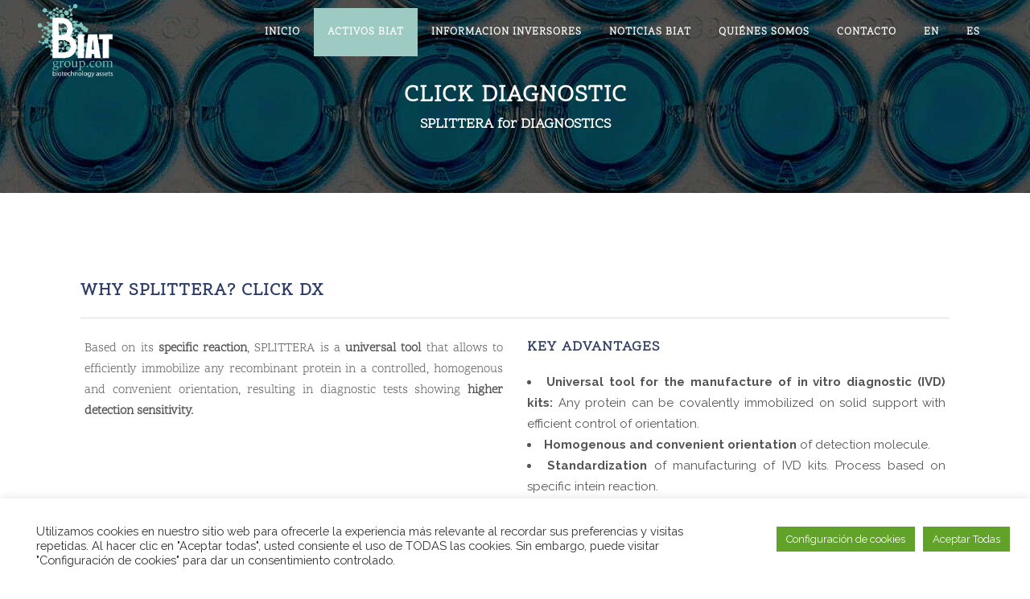

--- FILE ---
content_type: text/css
request_url: https://biatgroup.com/wp-content/themes/bridge/css/font-awesome-5/css/font-awesome-5.min.css?ver=6.0.11
body_size: 5022
content:
.fa5.fa, .fa5.fas, .fa5.far, .fa5.fal, .fa5.fad, .fa5.fab {-moz-osx-font-smoothing: grayscale;-webkit-font-smoothing: antialiased;display: inline-block;font-style: normal;font-variant: normal;text-rendering: auto;line-height: 1;}.fa5.fa-lg {font-size: 1.33333em;line-height: 0.75em;vertical-align: -.0667em;}.fa5.fa-xs {font-size: .75em;}.fa5.fa-sm {font-size: .875em;}.fa5.fa-1x {font-size: 1em;}.fa5.fa-2x {font-size: 2em;}.fa5.fa-3x {font-size: 3em;}.fa5.fa-4x {font-size: 4em;}.fa5.fa-5x {font-size: 5em;}.fa5.fa-6x {font-size: 6em;}.fa5.fa-7x {font-size: 7em;}.fa5.fa-8x {font-size: 8em;}.fa5.fa-9x {font-size: 9em;}.fa5.fa-10x {font-size: 10em;}.fa5.fa-fw {text-align: center;width: 1.25em;}.fa5.fa-ul {list-style-type: none;margin-left: 2.5em;padding-left: 0;}.fa5.fa-ul > li {position: relative;}.fa5.fa-li {left: -2em;position: absolute;text-align: center;width: 2em;line-height: inherit;}.fa5.fa-border {border: solid 0.08em #eee;border-radius: .1em;padding: .2em .25em .15em;}.fa5.fa-pull-left {float: left;}.fa5.fa-pull-right {float: right;}.fa5.fa.fa-pull-left, .fa5.fas.fa-pull-left, .fa5.far.fa-pull-left, .fa5.fal.fa-pull-left, .fa5.fab.fa-pull-left {margin-right: .3em;}.fa5.fa.fa-pull-right, .fa5.fas.fa-pull-right, .fa5.far.fa-pull-right, .fa5.fal.fa-pull-right, .fa5.fab.fa-pull-right {margin-left: .3em;}.fa5.fa-spin {-webkit-animation: fa-spin 2s infinite linear;animation: fa-spin 2s infinite linear;}.fa5.fa-pulse {-webkit-animation: fa-spin 1s infinite steps(8);animation: fa-spin 1s infinite steps(8);}@-webkit-keyframes fa-spin {0% {-webkit-transform: rotate(0deg);transform: rotate(0deg);}100% {-webkit-transform: rotate(360deg);transform: rotate(360deg);}}@keyframes fa-spin {0% {-webkit-transform: rotate(0deg);transform: rotate(0deg);}100% {-webkit-transform: rotate(360deg);transform: rotate(360deg);}}.fa5.fa-rotate-90 {-ms-filter: "progid:DXImageTransform.Microsoft.BasicImage(rotation=1)";-webkit-transform: rotate(90deg);transform: rotate(90deg);}.fa5.fa-rotate-180 {-ms-filter: "progid:DXImageTransform.Microsoft.BasicImage(rotation=2)";-webkit-transform: rotate(180deg);transform: rotate(180deg);}.fa5.fa-rotate-270 {-ms-filter: "progid:DXImageTransform.Microsoft.BasicImage(rotation=3)";-webkit-transform: rotate(270deg);transform: rotate(270deg);}.fa5.fa-flip-horizontal {-ms-filter: "progid:DXImageTransform.Microsoft.BasicImage(rotation=0, mirror=1)";-webkit-transform: scale(-1, 1);transform: scale(-1, 1);}.fa5.fa-flip-vertical {-ms-filter: "progid:DXImageTransform.Microsoft.BasicImage(rotation=2, mirror=1)";-webkit-transform: scale(1, -1);transform: scale(1, -1);}.fa5.fa-flip-both, .fa5.fa-flip-horizontal.fa5.fa-flip-vertical {-ms-filter: "progid:DXImageTransform.Microsoft.BasicImage(rotation=2, mirror=1)";-webkit-transform: scale(-1, -1);transform: scale(-1, -1);}:root .fa5.fa-rotate-90, :root .fa5.fa-rotate-180, :root .fa5.fa-rotate-270, :root .fa5.fa-flip-horizontal, :root .fa5.fa-flip-vertical, :root .fa5.fa-flip-both {-webkit-filter: none;filter: none;}.fa5.fa-stack {display: inline-block;height: 2em;line-height: 2em;position: relative;vertical-align: middle;width: 2.5em;}.fa5.fa-stack-1x, .fa5.fa-stack-2x {left: 0;position: absolute;text-align: center;width: 100%;}.fa5.fa-stack-1x {line-height: inherit;}.fa5.fa-stack-2x {font-size: 2em;}.fa5.fa-inverse {color: #fff;}.fa5.fa-42-group:before {content: "\e080";}.fa5.fa-innosoft:before {content: "\e080";}.fa5.fa-500px:before {content: "\f26e";}.fa5.fa-accessible-icon:before {content: "\f368";}.fa5.fa-accusoft:before {content: "\f369";}.fa5.fa-adn:before {content: "\f170";}.fa5.fa-adversal:before {content: "\f36a";}.fa5.fa-affiliatetheme:before {content: "\f36b";}.fa5.fa-airbnb:before {content: "\f834";}.fa5.fa-algolia:before {content: "\f36c";}.fa5.fa-alipay:before {content: "\f642";}.fa5.fa-amazon:before {content: "\f270";}.fa5.fa-amazon-pay:before {content: "\f42c";}.fa5.fa-amilia:before {content: "\f36d";}.fa5.fa-android:before {content: "\f17b";}.fa5.fa-angellist:before {content: "\f209";}.fa5.fa-angrycreative:before {content: "\f36e";}.fa5.fa-angular:before {content: "\f420";}.fa5.fa-app-store:before {content: "\f36f";}.fa5.fa-app-store-ios:before {content: "\f370";}.fa5.fa-apper:before {content: "\f371";}.fa5.fa-apple:before {content: "\f179";}.fa5.fa-apple-pay:before {content: "\f415";}.fa5.fa-artstation:before {content: "\f77a";}.fa5.fa-asymmetrik:before {content: "\f372";}.fa5.fa-atlassian:before {content: "\f77b";}.fa5.fa-audible:before {content: "\f373";}.fa5.fa-autoprefixer:before {content: "\f41c";}.fa5.fa-avianex:before {content: "\f374";}.fa5.fa-aviato:before {content: "\f421";}.fa5.fa-aws:before {content: "\f375";}.fa5.fa-bandcamp:before {content: "\f2d5";}.fa5.fa-battle-net:before {content: "\f835";}.fa5.fa-behance:before {content: "\f1b4";}.fa5.fa-behance-square:before {content: "\f1b5";}.fa5.fa-bilibili:before {content: "\e3d9";}.fa5.fa-bimobject:before {content: "\f378";}.fa5.fa-bitbucket:before {content: "\f171";}.fa5.fa-bitcoin:before {content: "\f379";}.fa5.fa-bity:before {content: "\f37a";}.fa5.fa-black-tie:before {content: "\f27e";}.fa5.fa-blackberry:before {content: "\f37b";}.fa5.fa-blogger:before {content: "\f37c";}.fa5.fa-blogger-b:before {content: "\f37d";}.fa5.fa-bluetooth:before {content: "\f293";}.fa5.fa-bluetooth-b:before {content: "\f294";}.fa5.fa-bootstrap:before {content: "\f836";}.fa5.fa-bots:before {content: "\e340";}.fa5.fa-btc:before {content: "\f15a";}.fa5.fa-buffer:before {content: "\f837";}.fa5.fa-buromobelexperte:before {content: "\f37f";}.fa5.fa-buy-n-large:before {content: "\f8a6";}.fa5.fa-buysellads:before {content: "\f20d";}.fa5.fa-canadian-maple-leaf:before {content: "\f785";}.fa5.fa-cc-amazon-pay:before {content: "\f42d";}.fa5.fa-cc-amex:before {content: "\f1f3";}.fa5.fa-cc-apple-pay:before {content: "\f416";}.fa5.fa-cc-diners-club:before {content: "\f24c";}.fa5.fa-cc-discover:before {content: "\f1f2";}.fa5.fa-cc-jcb:before {content: "\f24b";}.fa5.fa-cc-mastercard:before {content: "\f1f1";}.fa5.fa-cc-paypal:before {content: "\f1f4";}.fa5.fa-cc-stripe:before {content: "\f1f5";}.fa5.fa-cc-visa:before {content: "\f1f0";}.fa5.fa-centercode:before {content: "\f380";}.fa5.fa-centos:before {content: "\f789";}.fa5.fa-chrome:before {content: "\f268";}.fa5.fa-chromecast:before {content: "\f838";}.fa5.fa-cloudflare:before {content: "\e07d";}.fa5.fa-cloudscale:before {content: "\f383";}.fa5.fa-cloudsmith:before {content: "\f384";}.fa5.fa-cloudversify:before {content: "\f385";}.fa5.fa-cmplid:before {content: "\e360";}.fa5.fa-codepen:before {content: "\f1cb";}.fa5.fa-codiepie:before {content: "\f284";}.fa5.fa-confluence:before {content: "\f78d";}.fa5.fa-connectdevelop:before {content: "\f20e";}.fa5.fa-contao:before {content: "\f26d";}.fa5.fa-cotton-bureau:before {content: "\f89e";}.fa5.fa-cpanel:before {content: "\f388";}.fa5.fa-creative-commons:before {content: "\f25e";}.fa5.fa-creative-commons-by:before {content: "\f4e7";}.fa5.fa-creative-commons-nc:before {content: "\f4e8";}.fa5.fa-creative-commons-nc-eu:before {content: "\f4e9";}.fa5.fa-creative-commons-nc-jp:before {content: "\f4ea";}.fa5.fa-creative-commons-nd:before {content: "\f4eb";}.fa5.fa-creative-commons-pd:before {content: "\f4ec";}.fa5.fa-creative-commons-pd-alt:before {content: "\f4ed";}.fa5.fa-creative-commons-remix:before {content: "\f4ee";}.fa5.fa-creative-commons-sa:before {content: "\f4ef";}.fa5.fa-creative-commons-sampling:before {content: "\f4f0";}.fa5.fa-creative-commons-sampling-plus:before {content: "\f4f1";}.fa5.fa-creative-commons-share:before {content: "\f4f2";}.fa5.fa-creative-commons-zero:before {content: "\f4f3";}.fa5.fa-critical-role:before {content: "\f6c9";}.fa5.fa-css3:before {content: "\f13c";}.fa5.fa-css3-alt:before {content: "\f38b";}.fa5.fa-cuttlefish:before {content: "\f38c";}.fa5.fa-d-and-d:before {content: "\f38d";}.fa5.fa-d-and-d-beyond:before {content: "\f6ca";}.fa5.fa-dailymotion:before {content: "\e052";}.fa5.fa-dashcube:before {content: "\f210";}.fa5.fa-deezer:before {content: "\e077";}.fa5.fa-delicious:before {content: "\f1a5";}.fa5.fa-deploydog:before {content: "\f38e";}.fa5.fa-deskpro:before {content: "\f38f";}.fa5.fa-dev:before {content: "\f6cc";}.fa5.fa-deviantart:before {content: "\f1bd";}.fa5.fa-dhl:before {content: "\f790";}.fa5.fa-diaspora:before {content: "\f791";}.fa5.fa-digg:before {content: "\f1a6";}.fa5.fa-digital-ocean:before {content: "\f391";}.fa5.fa-discord:before {content: "\f392";}.fa5.fa-discourse:before {content: "\f393";}.fa5.fa-dochub:before {content: "\f394";}.fa5.fa-docker:before {content: "\f395";}.fa5.fa-draft2digital:before {content: "\f396";}.fa5.fa-dribbble:before {content: "\f17d";}.fa5.fa-dribbble-square:before {content: "\f397";}.fa5.fa-dropbox:before {content: "\f16b";}.fa5.fa-drupal:before {content: "\f1a9";}.fa5.fa-dyalog:before {content: "\f399";}.fa5.fa-earlybirds:before {content: "\f39a";}.fa5.fa-ebay:before {content: "\f4f4";}.fa5.fa-edge:before {content: "\f282";}.fa5.fa-edge-legacy:before {content: "\e078";}.fa5.fa-elementor:before {content: "\f430";}.fa5.fa-ello:before {content: "\f5f1";}.fa5.fa-ember:before {content: "\f423";}.fa5.fa-empire:before {content: "\f1d1";}.fa5.fa-envira:before {content: "\f299";}.fa5.fa-erlang:before {content: "\f39d";}.fa5.fa-ethereum:before {content: "\f42e";}.fa5.fa-etsy:before {content: "\f2d7";}.fa5.fa-evernote:before {content: "\f839";}.fa5.fa-expeditedssl:before {content: "\f23e";}.fa5.fa-facebook:before {content: "\f09a";}.fa5.fa-facebook-f:before {content: "\f39e";}.fa5.fa-facebook-messenger:before {content: "\f39f";}.fa5.fa-facebook-square:before {content: "\f082";}.fa5.fa-fantasy-flight-games:before {content: "\f6dc";}.fa5.fa-fedex:before {content: "\f797";}.fa5.fa-fedora:before {content: "\f798";}.fa5.fa-figma:before {content: "\f799";}.fa5.fa-firefox:before {content: "\f269";}.fa5.fa-firefox-browser:before {content: "\e007";}.fa5.fa-first-order:before {content: "\f2b0";}.fa5.fa-first-order-alt:before {content: "\f50a";}.fa5.fa-firstdraft:before {content: "\f3a1";}.fa5.fa-flickr:before {content: "\f16e";}.fa5.fa-flipboard:before {content: "\f44d";}.fa5.fa-fly:before {content: "\f417";}.fa5.fa-font-awesome:before {content: "\f2b4";}.fa5.fa-font-awesome-flag:before {content: "\f2b4";}.fa5.fa-font-awesome-logo-full:before {content: "\f2b4";}.fa5.fa-fonticons:before {content: "\f280";}.fa5.fa-fonticons-fi:before {content: "\f3a2";}.fa5.fa-fort-awesome:before {content: "\f286";}.fa5.fa-fort-awesome-alt:before {content: "\f3a3";}.fa5.fa-forumbee:before {content: "\f211";}.fa5.fa-foursquare:before {content: "\f180";}.fa5.fa-free-code-camp:before {content: "\f2c5";}.fa5.fa-freebsd:before {content: "\f3a4";}.fa5.fa-fulcrum:before {content: "\f50b";}.fa5.fa-galactic-republic:before {content: "\f50c";}.fa5.fa-galactic-senate:before {content: "\f50d";}.fa5.fa-get-pocket:before {content: "\f265";}.fa5.fa-gg:before {content: "\f260";}.fa5.fa-gg-circle:before {content: "\f261";}.fa5.fa-git:before {content: "\f1d3";}.fa5.fa-git-alt:before {content: "\f841";}.fa5.fa-git-square:before {content: "\f1d2";}.fa5.fa-github:before {content: "\f09b";}.fa5.fa-github-alt:before {content: "\f113";}.fa5.fa-github-square:before {content: "\f092";}.fa5.fa-gitkraken:before {content: "\f3a6";}.fa5.fa-gitlab:before {content: "\f296";}.fa5.fa-gitter:before {content: "\f426";}.fa5.fa-glide:before {content: "\f2a5";}.fa5.fa-glide-g:before {content: "\f2a6";}.fa5.fa-gofore:before {content: "\f3a7";}.fa5.fa-golang:before {content: "\e40f";}.fa5.fa-goodreads:before {content: "\f3a8";}.fa5.fa-goodreads-g:before {content: "\f3a9";}.fa5.fa-google:before {content: "\f1a0";}.fa5.fa-google-drive:before {content: "\f3aa";}.fa5.fa-google-pay:before {content: "\e079";}.fa5.fa-google-play:before {content: "\f3ab";}.fa5.fa-google-plus:before {content: "\f2b3";}.fa5.fa-google-plus-g:before {content: "\f0d5";}.fa5.fa-google-plus-square:before {content: "\f0d4";}.fa5.fa-google-wallet:before {content: "\f1ee";}.fa5.fa-gratipay:before {content: "\f184";}.fa5.fa-grav:before {content: "\f2d6";}.fa5.fa-gripfire:before {content: "\f3ac";}.fa5.fa-grunt:before {content: "\f3ad";}.fa5.fa-guilded:before {content: "\e07e";}.fa5.fa-gulp:before {content: "\f3ae";}.fa5.fa-hacker-news:before {content: "\f1d4";}.fa5.fa-hacker-news-square:before {content: "\f3af";}.fa5.fa-hackerrank:before {content: "\f5f7";}.fa5.fa-hashnode:before {content: "\e499";}.fa5.fa-hips:before {content: "\f452";}.fa5.fa-hire-a-helper:before {content: "\f3b0";}.fa5.fa-hive:before {content: "\e07f";}.fa5.fa-hooli:before {content: "\f427";}.fa5.fa-hornbill:before {content: "\f592";}.fa5.fa-hotjar:before {content: "\f3b1";}.fa5.fa-houzz:before {content: "\f27c";}.fa5.fa-html5:before {content: "\f13b";}.fa5.fa-hubspot:before {content: "\f3b2";}.fa5.fa-ideal:before {content: "\e013";}.fa5.fa-imdb:before {content: "\f2d8";}.fa5.fa-instagram:before {content: "\f16d";}.fa5.fa-instagram-square:before {content: "\e055";}.fa5.fa-instalod:before {content: "\e081";}.fa5.fa-intercom:before {content: "\f7af";}.fa5.fa-internet-explorer:before {content: "\f26b";}.fa5.fa-invision:before {content: "\f7b0";}.fa5.fa-ioxhost:before {content: "\f208";}.fa5.fa-itch-io:before {content: "\f83a";}.fa5.fa-itunes:before {content: "\f3b4";}.fa5.fa-itunes-note:before {content: "\f3b5";}.fa5.fa-java:before {content: "\f4e4";}.fa5.fa-jedi-order:before {content: "\f50e";}.fa5.fa-jenkins:before {content: "\f3b6";}.fa5.fa-jira:before {content: "\f7b1";}.fa5.fa-joget:before {content: "\f3b7";}.fa5.fa-joomla:before {content: "\f1aa";}.fa5.fa-js:before {content: "\f3b8";}.fa5.fa-js-square:before {content: "\f3b9";}.fa5.fa-jsfiddle:before {content: "\f1cc";}.fa5.fa-kaggle:before {content: "\f5fa";}.fa5.fa-keybase:before {content: "\f4f5";}.fa5.fa-keycdn:before {content: "\f3ba";}.fa5.fa-kickstarter:before {content: "\f3bb";}.fa5.fa-kickstarter-k:before {content: "\f3bc";}.fa5.fa-korvue:before {content: "\f42f";}.fa5.fa-laravel:before {content: "\f3bd";}.fa5.fa-lastfm:before {content: "\f202";}.fa5.fa-lastfm-square:before {content: "\f203";}.fa5.fa-leanpub:before {content: "\f212";}.fa5.fa-less:before {content: "\f41d";}.fa5.fa-line:before {content: "\f3c0";}.fa5.fa-linkedin:before {content: "\f08c";}.fa5.fa-linkedin-in:before {content: "\f0e1";}.fa5.fa-linode:before {content: "\f2b8";}.fa5.fa-linux:before {content: "\f17c";}.fa5.fa-lyft:before {content: "\f3c3";}.fa5.fa-magento:before {content: "\f3c4";}.fa5.fa-mailchimp:before {content: "\f59e";}.fa5.fa-mandalorian:before {content: "\f50f";}.fa5.fa-markdown:before {content: "\f60f";}.fa5.fa-mastodon:before {content: "\f4f6";}.fa5.fa-maxcdn:before {content: "\f136";}.fa5.fa-mdb:before {content: "\f8ca";}.fa5.fa-medapps:before {content: "\f3c6";}.fa5.fa-medium:before {content: "\f23a";}.fa5.fa-medium-m:before {content: "\f23a";}.fa5.fa-medrt:before {content: "\f3c8";}.fa5.fa-meetup:before {content: "\f2e0";}.fa5.fa-megaport:before {content: "\f5a3";}.fa5.fa-mendeley:before {content: "\f7b3";}.fa5.fa-microblog:before {content: "\e01a";}.fa5.fa-microsoft:before {content: "\f3ca";}.fa5.fa-mix:before {content: "\f3cb";}.fa5.fa-mixcloud:before {content: "\f289";}.fa5.fa-mixer:before {content: "\e056";}.fa5.fa-mizuni:before {content: "\f3cc";}.fa5.fa-modx:before {content: "\f285";}.fa5.fa-monero:before {content: "\f3d0";}.fa5.fa-napster:before {content: "\f3d2";}.fa5.fa-neos:before {content: "\f612";}.fa5.fa-nfc-directional:before {content: "\e530";}.fa5.fa-nfc-symbol:before {content: "\e531";}.fa5.fa-nimblr:before {content: "\f5a8";}.fa5.fa-node:before {content: "\f419";}.fa5.fa-node-js:before {content: "\f3d3";}.fa5.fa-npm:before {content: "\f3d4";}.fa5.fa-ns8:before {content: "\f3d5";}.fa5.fa-nutritionix:before {content: "\f3d6";}.fa5.fa-octopus-deploy:before {content: "\e082";}.fa5.fa-odnoklassniki:before {content: "\f263";}.fa5.fa-odnoklassniki-square:before {content: "\f264";}.fa5.fa-old-republic:before {content: "\f510";}.fa5.fa-opencart:before {content: "\f23d";}.fa5.fa-openid:before {content: "\f19b";}.fa5.fa-opera:before {content: "\f26a";}.fa5.fa-optin-monster:before {content: "\f23c";}.fa5.fa-orcid:before {content: "\f8d2";}.fa5.fa-osi:before {content: "\f41a";}.fa5.fa-padlet:before {content: "\e4a0";}.fa5.fa-page4:before {content: "\f3d7";}.fa5.fa-pagelines:before {content: "\f18c";}.fa5.fa-palfed:before {content: "\f3d8";}.fa5.fa-patreon:before {content: "\f3d9";}.fa5.fa-paypal:before {content: "\f1ed";}.fa5.fa-perbyte:before {content: "\e083";}.fa5.fa-periscope:before {content: "\f3da";}.fa5.fa-phabricator:before {content: "\f3db";}.fa5.fa-phoenix-framework:before {content: "\f3dc";}.fa5.fa-phoenix-squadron:before {content: "\f511";}.fa5.fa-php:before {content: "\f457";}.fa5.fa-pied-piper:before {content: "\f2ae";}.fa5.fa-pied-piper-alt:before {content: "\f1a8";}.fa5.fa-pied-piper-hat:before {content: "\f4e5";}.fa5.fa-pied-piper-pp:before {content: "\f1a7";}.fa5.fa-pied-piper-square:before {content: "\e01e";}.fa5.fa-pinterest:before {content: "\f0d2";}.fa5.fa-pinterest-p:before {content: "\f231";}.fa5.fa-pinterest-square:before {content: "\f0d3";}.fa5.fa-pix:before {content: "\e43a";}.fa5.fa-playstation:before {content: "\f3df";}.fa5.fa-product-hunt:before {content: "\f288";}.fa5.fa-pushed:before {content: "\f3e1";}.fa5.fa-python:before {content: "\f3e2";}.fa5.fa-qq:before {content: "\f1d6";}.fa5.fa-quinscape:before {content: "\f459";}.fa5.fa-quora:before {content: "\f2c4";}.fa5.fa-r-project:before {content: "\f4f7";}.fa5.fa-raspberry-pi:before {content: "\f7bb";}.fa5.fa-ravelry:before {content: "\f2d9";}.fa5.fa-react:before {content: "\f41b";}.fa5.fa-reacteurope:before {content: "\f75d";}.fa5.fa-readme:before {content: "\f4d5";}.fa5.fa-rebel:before {content: "\f1d0";}.fa5.fa-red-river:before {content: "\f3e3";}.fa5.fa-reddit:before {content: "\f1a1";}.fa5.fa-reddit-alien:before {content: "\f281";}.fa5.fa-reddit-square:before {content: "\f1a2";}.fa5.fa-redhat:before {content: "\f7bc";}.fa5.fa-renren:before {content: "\f18b";}.fa5.fa-replyd:before {content: "\f3e6";}.fa5.fa-researchgate:before {content: "\f4f8";}.fa5.fa-resolving:before {content: "\f3e7";}.fa5.fa-rev:before {content: "\f5b2";}.fa5.fa-rocketchat:before {content: "\f3e8";}.fa5.fa-rockrms:before {content: "\f3e9";}.fa5.fa-rust:before {content: "\e07a";}.fa5.fa-safari:before {content: "\f267";}.fa5.fa-salesforce:before {content: "\f83b";}.fa5.fa-sass:before {content: "\f41e";}.fa5.fa-schlix:before {content: "\f3ea";}.fa5.fa-screenpal:before {content: "\e570";}.fa5.fa-scribd:before {content: "\f28a";}.fa5.fa-searchengin:before {content: "\f3eb";}.fa5.fa-sellcast:before {content: "\f2da";}.fa5.fa-sellsy:before {content: "\f213";}.fa5.fa-servicestack:before {content: "\f3ec";}.fa5.fa-shirtsinbulk:before {content: "\f214";}.fa5.fa-shopify:before {content: "\e057";}.fa5.fa-shopware:before {content: "\f5b5";}.fa5.fa-simplybuilt:before {content: "\f215";}.fa5.fa-sistrix:before {content: "\f3ee";}.fa5.fa-sith:before {content: "\f512";}.fa5.fa-sitrox:before {content: "\e44a";}.fa5.fa-sketch:before {content: "\f7c6";}.fa5.fa-skyatlas:before {content: "\f216";}.fa5.fa-skype:before {content: "\f17e";}.fa5.fa-slack:before {content: "\f198";}.fa5.fa-slack-hash:before {content: "\f198";}.fa5.fa-slideshare:before {content: "\f1e7";}.fa5.fa-snapchat:before {content: "\f2ab";}.fa5.fa-snapchat-ghost:before {content: "\f2ab";}.fa5.fa-snapchat-square:before {content: "\f2ad";}.fa5.fa-soundcloud:before {content: "\f1be";}.fa5.fa-sourcetree:before {content: "\f7d3";}.fa5.fa-speakap:before {content: "\f3f3";}.fa5.fa-speaker-deck:before {content: "\f83c";}.fa5.fa-spotify:before {content: "\f1bc";}.fa5.fa-square-font-awesome:before {content: "\f425";}.fa5.fa-square-font-awesome-stroke:before {content: "\f35c";}.fa5.fa-font-awesome-alt:before {content: "\f35c";}.fa5.fa-squarespace:before {content: "\f5be";}.fa5.fa-stack-exchange:before {content: "\f18d";}.fa5.fa-stack-overflow:before {content: "\f16c";}.fa5.fa-stackpath:before {content: "\f842";}.fa5.fa-staylinked:before {content: "\f3f5";}.fa5.fa-steam:before {content: "\f1b6";}.fa5.fa-steam-square:before {content: "\f1b7";}.fa5.fa-steam-symbol:before {content: "\f3f6";}.fa5.fa-sticker-mule:before {content: "\f3f7";}.fa5.fa-strava:before {content: "\f428";}.fa5.fa-stripe:before {content: "\f429";}.fa5.fa-stripe-s:before {content: "\f42a";}.fa5.fa-studiovinari:before {content: "\f3f8";}.fa5.fa-stumbleupon:before {content: "\f1a4";}.fa5.fa-stumbleupon-circle:before {content: "\f1a3";}.fa5.fa-superpowers:before {content: "\f2dd";}.fa5.fa-supple:before {content: "\f3f9";}.fa5.fa-suse:before {content: "\f7d6";}.fa5.fa-swift:before {content: "\f8e1";}.fa5.fa-symfony:before {content: "\f83d";}.fa5.fa-teamspeak:before {content: "\f4f9";}.fa5.fa-telegram:before {content: "\f2c6";}.fa5.fa-telegram-plane:before {content: "\f2c6";}.fa5.fa-tencent-weibo:before {content: "\f1d5";}.fa5.fa-the-red-yeti:before {content: "\f69d";}.fa5.fa-themeco:before {content: "\f5c6";}.fa5.fa-themeisle:before {content: "\f2b2";}.fa5.fa-think-peaks:before {content: "\f731";}.fa5.fa-tiktok:before {content: "\e07b";}.fa5.fa-trade-federation:before {content: "\f513";}.fa5.fa-trello:before {content: "\f181";}.fa5.fa-tumblr:before {content: "\f173";}.fa5.fa-tumblr-square:before {content: "\f174";}.fa5.fa-twitch:before {content: "\f1e8";}.fa5.fa-twitter:before {content: "\f099";}.fa5.fa-twitter-square:before {content: "\f081";}.fa5.fa-typo3:before {content: "\f42b";}.fa5.fa-uber:before {content: "\f402";}.fa5.fa-ubuntu:before {content: "\f7df";}.fa5.fa-uikit:before {content: "\f403";}.fa5.fa-umbraco:before {content: "\f8e8";}.fa5.fa-uncharted:before {content: "\e084";}.fa5.fa-uniregistry:before {content: "\f404";}.fa5.fa-unity:before {content: "\e049";}.fa5.fa-unsplash:before {content: "\e07c";}.fa5.fa-untappd:before {content: "\f405";}.fa5.fa-ups:before {content: "\f7e0";}.fa5.fa-usb:before {content: "\f287";}.fa5.fa-usps:before {content: "\f7e1";}.fa5.fa-ussunnah:before {content: "\f407";}.fa5.fa-vaadin:before {content: "\f408";}.fa5.fa-viacoin:before {content: "\f237";}.fa5.fa-viadeo:before {content: "\f2a9";}.fa5.fa-viadeo-square:before {content: "\f2aa";}.fa5.fa-viber:before {content: "\f409";}.fa5.fa-vimeo:before {content: "\f40a";}.fa5.fa-vimeo-square:before {content: "\f194";}.fa5.fa-vimeo-v:before {content: "\f27d";}.fa5.fa-vine:before {content: "\f1ca";}.fa5.fa-vk:before {content: "\f189";}.fa5.fa-vnv:before {content: "\f40b";}.fa5.fa-vuejs:before {content: "\f41f";}.fa5.fa-watchman-monitoring:before {content: "\e087";}.fa5.fa-waze:before {content: "\f83f";}.fa5.fa-weebly:before {content: "\f5cc";}.fa5.fa-weibo:before {content: "\f18a";}.fa5.fa-weixin:before {content: "\f1d7";}.fa5.fa-whatsapp:before {content: "\f232";}.fa5.fa-whatsapp-square:before {content: "\f40c";}.fa5.fa-whmcs:before {content: "\f40d";}.fa5.fa-wikipedia-w:before {content: "\f266";}.fa5.fa-windows:before {content: "\f17a";}.fa5.fa-wirsindhandwerk:before {content: "\e2d0";}.fa5.fa-wsh:before {content: "\e2d0";}.fa5.fa-wix:before {content: "\f5cf";}.fa5.fa-wizards-of-the-coast:before {content: "\f730";}.fa5.fa-wodu:before {content: "\e088";}.fa5.fa-wolf-pack-battalion:before {content: "\f514";}.fa5.fa-wordpress:before {content: "\f19a";}.fa5.fa-wordpress-simple:before {content: "\f411";}.fa5.fa-wpbeginner:before {content: "\f297";}.fa5.fa-wpexplorer:before {content: "\f2de";}.fa5.fa-wpforms:before {content: "\f298";}.fa5.fa-wpressr:before {content: "\f3e4";}.fa5.fa-xbox:before {content: "\f412";}.fa5.fa-xing:before {content: "\f168";}.fa5.fa-xing-square:before {content: "\f169";}.fa5.fa-y-combinator:before {content: "\f23b";}.fa5.fa-yahoo:before {content: "\f19e";}.fa5.fa-yammer:before {content: "\f840";}.fa5.fa-yandex:before {content: "\f413";}.fa5.fa-yandex-international:before {content: "\f414";}.fa5.fa-yarn:before {content: "\f7e3";}.fa5.fa-yelp:before {content: "\f1e9";}.fa5.fa-yoast:before {content: "\f2b1";}.fa5.fa-youtube:before {content: "\f167";}.fa5.fa-youtube-square:before {content: "\f431";}.fa5.fa-zhihu:before {content: "\f63f";}.sr-only {border: 0;clip: rect(0, 0, 0, 0);height: 1px;margin: -1px;overflow: hidden;padding: 0;position: absolute;width: 1px;}.sr-only-focusable:active, .sr-only-focusable:focus {clip: auto;height: auto;margin: 0;overflow: visible;position: static;width: auto;}@font-face {font-family: 'Font Awesome 5 Brands';font-style: normal;font-weight: normal;font-display: auto;src: url("../webfonts/fa-brands-400.woff2") format("woff2"), url("../webfonts/fa-brands-400.ttf") format("truetype");}.fa5.fab {font-family: 'Font Awesome 5 Brands';}@font-face {font-family: 'Font Awesome 5 Free';font-style: normal;font-weight: 400;font-display: auto;src: url("../webfonts/fa-regular-400.woff2") format("woff2"), url("../webfonts/fa-regular-400.ttf") format("truetype");}.fa5.far {font-family: 'Font Awesome 5 Free';font-weight: 400;}@font-face {font-family: 'Font Awesome 5 Free';font-style: normal;font-weight: 900;font-display: auto;src: url("../webfonts/fa-solid-900.woff2") format("woff2"), url("../webfonts/fa-solid-900.ttf") format("truetype");}.fa5.fa, .fa5.fas {font-family: 'Font Awesome 5 Free';font-weight: 900;}

--- FILE ---
content_type: text/css
request_url: https://biatgroup.com/wp-content/themes/bridge-child/style.css?ver=6.0.11
body_size: 3152
content:
/*
Theme Name: Bridge Child
Theme URI: http://demo.qodeinteractive.com/bridge/
Description: A child theme of Bridge Theme
Author: Qode Interactive
Author URI: http://www.qodethemes.com/
Version: 1.0.0
Template: bridge
Text Domain: adlbionatur
*/
@import url("../bridge/style.css");
/* header */
.content {
    margin-top: -70px;
}
.q_logo {
    top: 70%;
}
.q_logo a {
	height: 70px !important;
}
nav.main_menu {
    top: 10px !important;
}
.home .q_logo {
    top: 90%;
}
.home .q_logo a {
	height: 80px !important;
}
.home nav.main_menu {
    top: 20px !important;
}
.sticky .q_logo {
    top: 70%;
}
.sticky .q_logo a {
	height: 60px !important;
}
.sticky nav.main_menu {
    top: 10px !important;
}
.position_center.title .breadcrumb {
    margin-top: 10px;
}
.dark.header_style_on_scroll nav.main_menu>ul>li.active>a,
.dark.header_style_on_scroll nav.main_menu>ul>li:not(:first-child):before,
.dark.header_style_on_scroll nav.main_menu>ul>li>a,
.dark:not(.sticky):not(.scrolled) nav.main_menu>ul>li.active>a,
.dark:not(.sticky):not(.scrolled) nav.main_menu>ul>li:not(:first-child):before,
.dark:not(.sticky):not(.scrolled) nav.main_menu>ul>li>a {
    color: #2c3a68;
}
header.sticky .header_bottom {
    height: 70px;
}
/* MENU */
.drop_down .second .inner ul.right li a, 
.drop_down .second .inner ul.right li h5, 
.text-align-right {
    text-align: left;
}
.drop_down .second .inner ul li.sub a i.q_menu_arrow {
    float: left;
    top: 10px;
    left: 5px;
}
.drop_down .second .inner ul li.sub a i.q_menu_arrow {
    float: left;
    position: absolute;
    color: #888;
}
header.sticky nav.main_menu > ul > li > a:hover span, 
header.sticky nav.main_menu > ul > li.active > a span, 
header.sticky nav.main_menu > ul > li:hover > a > span, 
header.sticky nav.main_menu > ul > li > a:hover > i, 
header.sticky nav.main_menu > ul > li:hover > a > i, 
header.sticky nav.main_menu > ul > li.active > a > i, 
.light.sticky nav.main_menu > ul > li > a:hover, 
.light.sticky nav.main_menu > ul > li.active > a, 
.dark.sticky nav.main_menu > ul > li > a:hover, 
.dark.sticky nav.main_menu > ul > li.active > a {
    color: #ffffff !important;
    background: #9dcac3;
}
nav.main_menu li a.current {
	background:#9dcac3;
	color:#fff !important;
}
.drop_down ul li .qode-featured-icon {
    display: none;
}
.title_outer .has_background.title .title_subtitle_holder, .title_outer .has_fixed_background.title .title_subtitle_holder, .title_outer.with_image .title .title_subtitle_holder {
    padding-top: 25px;
}
.breadcrumbs, .breadcrumb .current, .breadcrumb a {
    color: #ffffff !important;
}
.single-staff nav.main_menu ul li a {
	color: #2c3a68 !important;
}
.subtitle {
    font-family: "Scope One";
    font-weight: 600;
    font-size: 18px;
    margin: 5px 0 8px;
}	
/*.home .title .title_holder {
    display: none;
}*/

/* Portada */
.banner1-portada .elementor-slide-description h2 {
	color: #fff;
    font-size: 2rem;
    margin-bottom: 30px;
}

.single-staff .content {
    margin-top: 0;
}
/*header.centered_logo.centered_logo_animate .q_logo img,
header:not(.centered_logo) .q_logo img {
    height: 100px;
}
.home header.centered_logo.scrolled .q_logo img {
    height:70px;
}
.sticky .q_logo img {
    display:none !important;
}
nav.main_menu {
    text-align: center;
    width: 100%;
	display:block;
}
nav.main_menu>ul {
    left: -50%;
    position: relative;
    display: flex;
}
nav.main_menu ul li {
    flex-grow: 1;
	border: 1px solid #e1e1e1;
}
nav.main_menu>ul>li>a {
	display:block;
}
.drop_down .narrow .second .inner ul li {
    padding: 0;
    text-align: left;
}
.header_bottom .header_inner_left .mobile_menu_button i {
	font-size:20px;
	color:#2c3a68;
}
.header_bottom .header_inner_left .mobile_menu_button:hover i {
	font-size:20px;
	color:#9dcac3;
}*/
.drop_down .second {
    border: 1px solid #e1e1e1;
}
footer .q_icon_with_title .icon_text_inner {
    padding: 0;
}
.q_icon_with_title .icon_text_inner {
    padding: 0 0 18px;
}
.footer_top .q_social_icon_holder i.simple_social,
.footer_top .q_social_icon_holder span.simple_social {
    font-size: 30px;
}
footer .icon_holder i {
	color:#fff !important;
}
.redes-pie {
    text-align: center;
}
#media_image-2 {
    text-align: center;
    margin: -30px;
    padding-bottom: 30px;
}
.footer_bottom ul li a:hover,
.footer_top .q_social_icon_holder i.simple_social,
.footer_top .q_social_icon_holder span.simple_social,
.side_menu .q_social_icon_holder i.simple_social,
.side_menu .q_social_icon_holder span.simple_social {
    color: #ffffff;
}
/*.content .container .container_inner.page_container_inner,
.full_page_container_inner {
    padding: 0 !important;
}
.title_subtitle_holder {
    border-bottom: 1px solid #e1e1e1;
    margin: 0 40px;
    padding: 0 0 15px;
}
.breadcrumb {
    position: relative !important;
    height: 100%;
    font-size: 12px;
    top: -50px !important;
    right: auto;
    left: 0;
}
.title.title_size_medium h1 {
    padding-top: 50px;
}*/
.q_team.info_description_below_image{
    background-color:#FFFFFF;
    border: 1px solid #e1e1e1;
    -webkit-box-shadow: 0px 4px 10px -8px #000000;
    box-shadow: 0px 4px 10px -8px #000000;
}
.q_team .q_team_description_inner p {
    color: #303030 !important;
    text-align: justify;
}
.q_team .q_team_title_holder .q_team_name {
    margin-bottom: 17px;
    line-height: 20px;
    min-height: 20px;
}
.q_team .q_team_description_inner {
    padding: 0 !important;
    height: 200px;
}
.q_team_description_inner p a {
    display:block;
    text-align:center;
    color:#9dcac3;
    margin-top:15px;
}
.q_team_description_inner p a:hover {
    color:#2c3a68;
}
.q_team .q_team_social_holder .q_social_icon_holder i.simple_social, .q_team .q_team_social_holder .q_social_icon_holder span.simple_social {
    font-size: 30px;
    color: #0A66C2;
}
.q_team .q_team_social_holder .q_social_icon_holder a:hover i.simple_social,
.q_team .q_team_social_holder .q_social_icon_holder a:hover span.simple_social {
    font-size: 30px;
    color: #0A66C2 !important;
}
.q_team .q_team_social_holder {
    padding-bottom: 15px;
}
.q_team.info_description_below_image .q_team_image_holder {
    overflow: hidden;
    height: 240px;
    width: auto;
}
.q_team .q_team_description_inner {
    display: table-cell;
    vertical-align: top;
    text-align: center;
    padding: 0 50px;
}
.q_team_social_holder .q_social_icon_holder i.simple_social,
.q_team_social_holder .q_social_icon_holder span.simple_social {
    font-size: 30px;
    color: #0A66C2 !important;;
}
.q_team_social_holder .q_social_icon_holder a:hover i.simple_social,
.q_team_social_holder .q_social_icon_holder a:hover span.simple_social {
    font-size: 30px;
    color: #0A66C2;
}
.listado-documentos {
     list-style: none;
     padding: 0;
     margin: 0 0 30px;
 }
.listado-documentos li {
    list-style: none;
    padding: 0;
    margin: 5px 0;
}
.listado-documentos li span {
    padding-right: 10px;
}
.listado-documentos li a {
    font-weight: 600;
    font-size: 1.1em;
}
.listado-documentos li a:hover {
    color:#9dcac3;
}
.listado-documentos li .elementor-divider-2 {
    display: -webkit-box;
    display: -ms-flexbox;
    display: flex;
}
.listado-documentos li .elementor-divider-separator-2 {
    width: 10%;
    margin: 10px auto 5px;
    margin-left: 0;
}
.listado-documentos li .elementor-divider-separator-2 {
    border-top: 1px solid #e1e1e1;
}
.listado-documentos li.oculto {
    display:none;
}
.more-docs-li {
    text-align: center;
    padding: 30px 0 !important;
}
.more-docs-link {
    width: 100%;
    text-align: left;
    box-sizing: border-box;
    color: #fff !important;
    font-family: 'Open Sans', sans-serif;
    border-color: #9dcac3;
    font-size: 15px;
    font-style: normal;
    font-weight: 500;
    background-color: #9dcac3;
    border-radius: 0px;
    -moz-border-radius: 0px;
    -webkit-border-radius: 0px;
    text-transform: uppercase;
    border-width: 0;
    position: relative;
    display: inline-block;
    height: 39px;
    line-height: 36px;
    margin: 0;
    padding: 0 23px;
    text-decoration: none;
    cursor: pointer;
    white-space: nowrap;
    outline: 0;
    letter-spacing: 1px;
    text-shadow: none;
    -webkit-transition: all .1s linear;
    -moz-transition: all .1s linear;
    -ms-transition: all .1s linear;
    -o-transition: all .1s linear;
    transition: all .1s linear;
}
.more-docs-link:hover {
    background:#2c3a68;
    color:#fff !important;
}
.no-docs {
    text-align: center;
    font-weight: 600;
    font-size: 1.2em;
    margin-bottom: 30px;
}

.listado-noticias {
    list-style: none;
    padding: 0;
    margin: 0 0 30px;
}
.listado-noticias li {
    list-style: none;
    padding: 0;
    margin: 5px 0;
}
.listado-noticias li span {
    padding-right: 10px;
}
.listado-noticias li a:hover {
    color:#9dcac3;
}
.listado-noticias li .fecha {
    font-size: 13px;
}
.listado-noticias li .titulo {
    color:#000;
    font-weight:600;
}
.listado-noticias li .elementor-divider-2 {
    display: -webkit-box;
    display: -ms-flexbox;
    display: flex;
}
.listado-noticias li .elementor-divider-separator-2 {
    width: 10%;
    margin: 10px auto 5px;
    margin-left: 0;
}
.listado-noticias li .elementor-divider-separator-2 {
    border-top: 1px solid #e1e1e1;
}
.listado-noticias li .enlace-noticia {
    color:#9dcac3;
}
.listado-noticias li .enlace-noticia:hover {
    color:#2c3a68;
}
.listado-noticias-titulo li .enlace-noticia {
    color:#000;
}
.listado-noticias-titulo li .enlace-noticia:hover {
    color:#9dcac3;
}
.wpcf7-submit {
    margin-top:30px !important;
}
.contacto-localizacion .q_icon_with_title p {
    font-weight: 500;
    font-size: 16px;
}
.wpml-ls-legacy-list-horizontal a {
    padding: 5px 10px;
    font-weight: 600;
}
.wpml-ls-legacy-list-horizontal .wpml-ls-item {
    border-right: 1px solid #e1e1e1;
}
.wpml-ls-legacy-list-horizontal .wpml-ls-item:last-child {
    border-right: 0;
}
.wpml-ls-legacy-list-horizontal {
    margin-right: 30px;
}

#back_to_top.on {
    right: 10px;
}
#back_to_top {
    color: #2c3a68;
    bottom: 15px;
	right: 10px;
}
.cards-adl {
	background-image: linear-gradient(to top, #9dcac3 50%, white 0);
  background-position: top;
  background-size: 200% 200%;
  transition: background-position 0.5s;
  padding: 30px 0;
}
.cards-adl:hover {
	background-position: bottom;
}
.cards-adl:hover h3,
.cards-adl:hover p {
	color:#fff;
}
.buscador-inversores .input-text {
	background-color: #f5f8fa;
    border-color: #e1e1e1;
    border-width: 1px;
    border-style: solid;
    font-family: Open Sans;
    font-size: 13px;
	margin:0;	
	display: inline-block;
    padding: 12px 5px;
    border: 1px solid #e1e1e1;
    border-radius: 0;
    outline: 0;
    resize: none;
    line-height: 17px;
    color: #818181;
    font-weight: 400;
    -webkit-box-sizing: border-box;
    -moz-box-sizing: border-box;
    box-sizing: border-box;
    -webkit-appearance: none;
	width:400px;
}
.buscador-inversores .input-text:focus {
    background-color: #ffffff;
    border-color: #cccccc;
}
.buscador-inversores .btn-submit {
	color: #ffffff;
    font-family: 'Open Sans', sans-serif;
    border-color: #9dcac3;
    font-size: 15px;
    font-style: normal;
    font-weight: 500;
    background-color: #9dcac3;
    border-radius: 0px;
    -moz-border-radius: 0px;
    -webkit-border-radius: 0px;
    text-transform: uppercase;
    border-width: 0;	
	position: relative;
    display: inline-block;
    width: auto;
    height: 39px;
    line-height: 36px;
    margin: 0;
    padding: 0 23px;
    text-align: center;
    text-decoration: none;
    cursor: pointer;
    white-space: nowrap;
    outline: 0;
    letter-spacing: 1px;
    text-shadow: none;
    -webkit-transition: all .1s linear;
    -moz-transition: all .1s linear;
    -ms-transition: all .1s linear;
    -o-transition: all .1s linear;
    transition: all .1s linear;
    -webkit-box-sizing: initial;
    -moz-box-sizing: initial;
    box-sizing: initial;
}
.buscador-inversores .btn-submit {
	color: #ffffff;
    border-color: #2c3a68
}
#ultimas-noticias .titulo a.enlace-noticia-titulo {
	color:#2c3a68;
	font-weight:700;
	font-size:1rem;
	line-height:1rem;
}
#ultimas-noticias .datos .fecha {
	font-size: 0.75rem;
}
#ultimas-noticias .datos .fecha .icon_calendar {
	padding-right:8px;
}
#ultimas-noticias .enlace-noticia {
	margin-top:20px;
}
#ultimas-noticias .enlace-noticia a {
    padding: 8px 15px 8px 10px;
    border: 1px solid #2c3a68;
    margin-top: 20px;
    color: #2c3a68;
    font-weight: 400;
}
#ultimas-noticias .enlace-noticia a:hover {
    padding: 8px 15px 8px 10px;
    border: 1px solid #9dcac3;
    margin-top: 20px;
    color: #9dcac3;
    font-weight: 400;
}
#ultimas-noticias .titulo a.enlace-noticia-titulo:hover {
	color:#9dcac3;
	font-weight:700;
}
#formulario-portada .wpcf7-form-control-wrap.politica {
	margin-top: 20px;
    display: block;
    color: #fff;
}
#formulario-portada .wpcf7-form-control-wrap.politica a,
#formulario-portada .wpcf7-form-control-wrap.politica a:hover {
	color:#fff;
	text-decoration:underline;
}
#formulario-portada .wpcf7-submit {
	background: transparent;
    color: #fff;
    font-weight: 600;
}
#formulario-portada .wpcf7-submit:hover,
#formulario-portada .wpcf7-submit:focus {
	background: #fff;
    color: #9dcac3;
    font-weight: 600;
}
.mobile_menu_button span i {
    font-size: 20px;
    color: #2c3a68;
}
.elementor-slide-description p {
    color:#fff;
}
@media only screen and (max-width: 1000px){
	/*header {
		margin-top: 30px!important;
	}
	.header-left-from-logo-widget, .header-right-from-logo-widget, .q_logo_hidden, header .q_logo.animate_logo div.dark, header .q_logo.animate_logo div.sticky {
		display: block;
		margin-top: -30px;
	}
	.wpml-ls-legacy-list-horizontal {
		margin-right: 0 !important;
	}
	.mobile_menu_button {
		float: right;
	}
	.q_logo a {
		left: -100%;
		width: auto!important;
		right: 0;
	}
	.title_subtitle_holder {
		margin: 0px;
	}
	.title.title_size_medium h1 {
		font-size: 24px;
		line-height: 1.184615384615385em;
	}*/
}
@media only screen and (max-width: 1000px) {
    .logo_wrapper {
        height: 100px !important;
        left: 20%;
    }
    .mobile_menu_button {
        float: right;
    }
    .logo_wrapper {
        height: 100px !important;
        left: 50px;
    }
}
@media only screen and (max-width: 480px){
	/*.page-id-18935 .breadcrumb,
	.page-id-18937 .breadcrumb,
	.page-id-18939 .breadcrumb,

	.page-id-17528 .breadcrumb,
	.page-id-17602 .breadcrumb,
	.page-id-18939 .breadcrumb	{
		top: -80px !important;
	}*/
	.buscador-inversores .input-text {
		width:100%;
		display:block;
		font-size:15px;
	}
	.buscador-inversores .btn-submit {
		width:100%;
		display:block;
		padding:0;
		font-size:15px;
	}
    .title_outer {
        height: 150px;
    }
    .title_outer .title.has_background {
        background-size: 2000px auto !important;
        height: 150px !important;
    }
    .title_outer .title img {
        width: 100%;
        height: 150px;
    }
    .title .title_outer .header_inner_left {

    }
    .mobile_menu_button {
        float: right;
        height: 100px;
        margin: 0 20px 0 0;
    }
    #menu-info li {
        padding:10px 0;
    }
    #menu-info li:after {
        border-width: 0;
    }
}